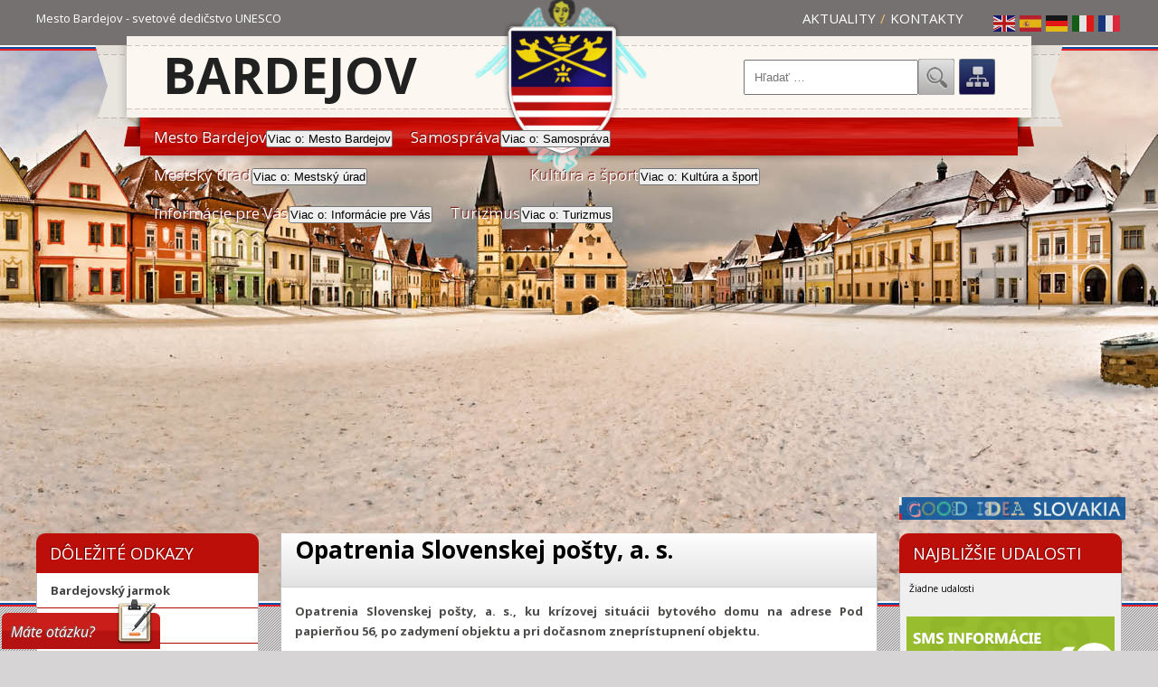

--- FILE ---
content_type: text/html; charset=utf-8
request_url: https://bardejov.sk/aktuality/1919-opatrenia-slovenskej-posty-a-s
body_size: 29687
content:
 

<!DOCTYPE html>

<html xmlns="http://www.w3.org/1999/xhtml" xml:lang="sk-sk" lang="sk-sk" >

<head>

	<meta charset="utf-8">
	<meta name="author" content="antony lubos">
	<meta name="description" content="Vitajte na web stránke mesta Bardejov | svetové kultúrne a prírodné dedičstvo UNESCO | Najbližšie udalosti mesta, samospráva, turizmus, kultúra">
	<meta name="generator" content="Joomla! - Open Source Content Management">
	<title>Mesto Bardejov - Opatrenia Slovenskej pošty, a. s.</title>
	<link href="https://bardejov.sk/vyhladavanie?format=opensearch" rel="search" title="OpenSearch Mesto Bardejov" type="application/opensearchdescription+xml">
	<link href="/favicon.ico" rel="icon" type="image/vnd.microsoft.icon">
<link href="/media/mod_menu/css/mod-menu.min.css?a45ede" rel="stylesheet">
	<link href="/media/vendor/awesomplete/css/awesomplete.css?1.1.7" rel="stylesheet">
	<link href="/components/com_jevents/views/default/assets/css/modstyle.css?v=3.6.94" rel="stylesheet">
<script type="application/json" class="joomla-script-options new">{"joomla.jtext":{"MOD_FINDER_SEARCH_VALUE":"Hľadať &hellip;","COM_FINDER_SEARCH_FORM_LIST_LABEL":"Výsledky vyhľadávania","JLIB_JS_AJAX_ERROR_OTHER":"Počas získavania JSON údajov sa vyskytla chyba: stavový kód HTTP %s.","JLIB_JS_AJAX_ERROR_PARSE":"Pri spracovaní nasledovných JSON údajov sa vyskytla syntaktická chyba:<br><code style=\"color:inherit;white-space:pre-wrap;padding:0;margin:0;border:0;background:inherit;\">%s<\/code>"},"finder-search":{"url":"\/component\/finder\/?task=suggestions.suggest&format=json&tmpl=component&Itemid=363"},"system.paths":{"root":"","rootFull":"https:\/\/bardejov.sk\/","base":"","baseFull":"https:\/\/bardejov.sk\/"},"csrf.token":"53fcfa6835836de169dc2cb9c0fccbf2"}</script>
	<script src="/media/system/js/core.min.js?a3d8f8"></script>
	<script src="/media/mod_menu/js/menu.min.js?5a565f" type="module"></script>
	<script src="/media/vendor/awesomplete/js/awesomplete.min.js?1.1.7" defer></script>
	<script src="/media/com_finder/js/finder.min.js?755761" type="module"></script>
	<script src="https://cdn.gtranslate.net/widgets/latest/flags.js" data-gt-orig-url="/aktuality/1919-opatrenia-slovenskej-posty-a-s" data-gt-orig-domain="bardejov.sk" data-gt-widget-id="87" defer></script>
	<script type="application/ld+json">{"@context":"https://schema.org","@graph":[{"@type":"Organization","@id":"https://bardejov.sk/#/schema/Organization/base","name":"Mesto Bardejov","url":"https://bardejov.sk/"},{"@type":"WebSite","@id":"https://bardejov.sk/#/schema/WebSite/base","url":"https://bardejov.sk/","name":"Mesto Bardejov","publisher":{"@id":"https://bardejov.sk/#/schema/Organization/base"},"potentialAction":{"@type":"SearchAction","target":"https://bardejov.sk/vyhladavanie?q={search_term_string}","query-input":"required name=search_term_string"}},{"@type":"WebPage","@id":"https://bardejov.sk/#/schema/WebPage/base","url":"https://bardejov.sk/aktuality/1919-opatrenia-slovenskej-posty-a-s","name":"Mesto Bardejov - Opatrenia Slovenskej pošty, a. s.","description":"Vitajte na web stránke mesta Bardejov | svetové kultúrne a prírodné dedičstvo UNESCO | Najbližšie udalosti mesta, samospráva, turizmus, kultúra","isPartOf":{"@id":"https://bardejov.sk/#/schema/WebSite/base"},"about":{"@id":"https://bardejov.sk/#/schema/Organization/base"},"inLanguage":"sk-SK"},{"@type":"Article","@id":"https://bardejov.sk/#/schema/com_content/article/1919","name":"Opatrenia Slovenskej pošty, a. s.","headline":"Opatrenia Slovenskej pošty, a. s.","inLanguage":"sk-SK","thumbnailUrl":"images/s_posta.png","interactionStatistic":{"@type":"InteractionCounter","userInteractionCount":9686},"isPartOf":{"@id":"https://bardejov.sk/#/schema/WebPage/base"}}]}</script>
	<script>window.gtranslateSettings = window.gtranslateSettings || {};window.gtranslateSettings['87'] = {"default_language":"sk","languages":["en","es","de","it","fr"],"url_structure":"none","wrapper_selector":"#gt-wrapper-87","globe_size":60,"flag_size":"24","flag_style":"2d","custom_domains":null,"float_switcher_open_direction":"top","switcher_open_direction":"bottom","native_language_names":1,"add_new_line":1,"select_language_label":"Select Language","detect_browser_language":0,"custom_css":"","alt_flags":[],"switcher_horizontal_position":"left","switcher_vertical_position":"bottom","horizontal_position":"inline","vertical_position":"inline"};</script>


	<link href='https://fonts.googleapis.com/css?family=Bree+Serif&subset=latin,latin-ext' rel='stylesheet' type='text/css'>

	<link href='https://fonts.googleapis.com/css?family=Open+Sans:400italic,700italic,700,400&subset=latin-ext' rel='stylesheet' type='text/css'>

	<link rel="stylesheet" type="text/css" href="/templates/bardejov/css/bardejov.css" />
	
	<script src="https://code.jquery.com/jquery-1.12.4.min.js"></script>

	<script type="text/javascript">



	  var _gaq = _gaq || [];

	  _gaq.push(['_setAccount', 'UA-13199462-1']);

	  _gaq.push(['_setDomainName', 'bardejov.sk']);

	  _gaq.push(['_trackPageview']);



	  (function() {

		var ga = document.createElement('script'); ga.type = 'text/javascript'; ga.async = true;

		ga.src = ('https:' == document.location.protocol ? 'https://ssl' : 'http://www') + '.google-analytics.com/ga.js';

		var s = document.getElementsByTagName('script')[0]; s.parentNode.insertBefore(ga, s);

	  })();



	</script>

</head>

<body>

	<div id="top">

		<div class="container">

			<p class="desc">Mesto Bardejov - svetové dedičstvo UNESCO</p>

			<div class="right">

				<ul>

					<li><a href="/">Aktuality</a></li>

					<li class="separator">/</li>

					<li><a href="/kontakty">Kontakty</a></li>

				</ul>

				<div class="lang">

					<div class="gtranslate_wrapper" id="gt-wrapper-87"></div>

				</div>

			</div>

		</div>

	</div>
	
	
	<div class="bgbj">
	<!-- ***** JAR ***** -->
	<!--
	<div class="mySlides fade">
			<img src="/templates/bardejov/images/bg_leto_01.png" data-parallax = '{ "smoothness" : 20, "distance" : 300, "y" : 50}' />
		</div>
		<div class="mySlides fade">
			<img src="/templates/bardejov/images/bg_leto2.jpg" data-parallax = '{ "smoothness" : 20, "distance" : 300, "y" : 50}' />
		</div>
		<div class="mySlides fade">
			<img src="/templates/bardejov/images/bg_leto_03.png" data-parallax = '{ "smoothness" : 20, "distance" : 300, "y" : 50}' />
		</div>
		<div class="mySlides fade">
			<img src="/templates/bardejov/images/bg_leto_06.png" data-parallax = '{ "smoothness" : 20, "distance" : 300, "y" : 50}' />
		</div>
	</div>
	-->
	
	<!-- ***** LETO ***** -->
	<!-- 
		<div class="mySlides fade">
			<img src="/templates/bardejov/images/bg_leto_01.png" data-parallax = '{ "smoothness" : 20, "distance" : 300, "y" : 50}' />
		</div>
		<div class="mySlides fade">
			<img src="/templates/bardejov/images/bg_leto_02.png" data-parallax = '{ "smoothness" : 20, "distance" : 300, "y" : 50}' />
		</div>
		<div class="mySlides fade">
			<img src="/templates/bardejov/images/bg_leto_03.png" data-parallax = '{ "smoothness" : 20, "distance" : 300, "y" : 50}' />
		</div>
		<div class="mySlides fade">
			<img src="/templates/bardejov/images/bg_leto_04.png" data-parallax = '{ "smoothness" : 20, "distance" : 300, "y" : 50}' />
		</div>
		<div class="mySlides fade">
			<img src="/templates/bardejov/images/bg_leto_05.png" data-parallax = '{ "smoothness" : 20, "distance" : 300, "y" : 50}' />
		</div>
		<div class="mySlides fade">
			<img src="/templates/bardejov/images/bg_leto_06.png" data-parallax = '{ "smoothness" : 20, "distance" : 300, "y" : 50}' />
		</div>
		<div class="mySlides fade">
			<img src="/templates/bardejov/images/bg_leto_07.png" data-parallax = '{ "smoothness" : 20, "distance" : 300, "y" : 50}' />
		</div>
		<div class="mySlides fade">
			<img src="/templates/bardejov/images/bg_leto_08.png" data-parallax = '{ "smoothness" : 20, "distance" : 300, "y" : 50}' />
		</div>
	-->
	
	<!-- ***** JESEN ***** -->
	<!-- <div class="mySlides fade">
			<img src="/templates/bardejov/images/bg_jesen_01.png" data-parallax = '{ "smoothness" : 20, "distance" : 300, "y" : 50}' />
		</div>
		<div class="mySlides fade">
			<img src="/templates/bardejov/images/bg_jesen_02.png" data-parallax = '{ "smoothness" : 20, "distance" : 300, "y" : 50}' />
		</div>
		<div class="mySlides fade">
			<img src="/templates/bardejov/images/bg_jesen_03.png" data-parallax = '{ "smoothness" : 20, "distance" : 300, "y" : 50}' />
		</div>
	</div> -->
		
	<!-- ***** ZIMA ***** -->
	<div class="mySlides fade">
			<img src="/templates/bardejov/images/bg_zima_01.jpg" data-parallax = '{ "smoothness" : 20, "distance" : 300, "y" : 50}' />
		</div>
		<div class="mySlides fade">
			<img src="/templates/bardejov/images/bg_zima_02.jpg" data-parallax = '{ "smoothness" : 20, "distance" : 300, "y" : 50}' />
		</div>
		<div class="mySlides fade">
			<img src="/templates/bardejov/images/bg_zima_03.png" data-parallax = '{ "smoothness" : 20, "distance" : 300, "y" : 50}' />
		</div>
		<div class="mySlides fade">
			<img src="/templates/bardejov/images/bg_zima_04.png" data-parallax = '{ "smoothness" : 20, "distance" : 300, "y" : 50}' />
		</div>
	</div>
	
	<div class="trikolora"></div>
	<div class="trikolora2"></div>





	<div id="header">

		<div class="container">

			<h1><a href="/">Bardejov</a></h1>

			<div class="right">

				<div class="hladat">
<search>
    <form class="mod-finder js-finder-searchform form-search" action="/vyhladavanie-vysledky" method="get" aria-label="search">
        <label for="mod-finder-searchword146" class="visually-hidden finder">Hľadať...</label><div class="mod-finder__search input-group"><input type="text" name="q" id="mod-finder-searchword146" class="js-finder-search-query form-control" value="" placeholder="Hľadať &hellip;"><button class="btn btn-primary" type="submit"><span class="icon-search icon-white" aria-hidden="true"></span> Hľadať...</button></div>
                            </form>
</search>
</div>

				<a href="/sitemap" class="sitemap" title="Mapa stránky"></a>

				

			</div>



			<div class="navigacia">

				<div class="mainmenu">

					<ul id="mod-menu105" class="mod-menu mod-list nav ">
<li class="nav-item item-363 default deeper parent"><a href="/" >Mesto Bardejov</a><button class="mod-menu__toggle-sub" aria-expanded="false"><span class="icon-chevron-down" aria-hidden="true"></span><span class="visually-hidden">Viac o: Mesto Bardejov</span></button><ul class="mod-menu__sub list-unstyled small"><li class="nav-item item-58"><a href="/bardejov/o-meste" >O meste</a></li><li class="nav-item item-59"><a href="/bardejov/historia-mesta" >História mesta</a></li><li class="nav-item item-637"><a href="/bardejov/bardejov-kedysi-a-dnes" >BARDEJOV kedysi a dnes</a></li><li class="nav-item item-63"><a href="/bardejov/symboly-mesta" >Symboly mesta</a></li><li class="nav-item item-432"><a href="/bardejov/clenenie-mesta-a-zoznam-ulic" >Členenie mesta a zoznam ulíc</a></li><li class="nav-item item-64"><a href="/bardejov/mesto-v-cislach" >Mesto v číslach</a></li><li class="nav-item item-61"><a href="/bardejov/unesco-61" >UNESCO</a></li><li class="nav-item item-60"><a href="/bardejov/pamiatky-mesta" >Pamiatky mesta</a></li><li class="nav-item item-62"><a href="/bardejov/bardejovske-kupele" >Bardejovské Kúpele</a></li><li class="nav-item item-309"><a href="/bardejov/konferencia-bardkontakt" >Konferencia BARDKONTAKT</a></li><li class="nav-item item-66"><a href="/bardejov/partnerske-mesta" >Partnerské mestá</a></li><li class="nav-item item-67"><a href="/bardejov/vyznamne-osobnosti-mesta" >Významné osobnosti mesta</a></li></ul></li><li class="nav-item item-2 deeper parent"><a href="/samosprava" >Samospráva</a><button class="mod-menu__toggle-sub" aria-expanded="false"><span class="icon-chevron-down" aria-hidden="true"></span><span class="visually-hidden">Viac o: Samospráva</span></button><ul class="mod-menu__sub list-unstyled small"><li class="nav-item item-70"><a href="/samosprava/primator-mesta" >Primátor mesta</a></li><li class="nav-item item-71"><a href="/samosprava/zastupca-primatora" >Zástupcovia primátora</a></li><li class="nav-item item-327"><a href="/samosprava/primatori-mesta-v-historii" >Primátori mesta v histórii</a></li><li class="nav-item item-694"><a href="/samosprava/msz" >Mestské zastupiteľstvo</a></li><li class="nav-item item-692"><a href="/samosprava/organyzastupitelstva" >Orgány zastupiteľstva</a></li><li class="nav-item item-691"><a href="/samosprava/hkm" >Hlavný kontrolór mesta</a></li><li class="nav-item item-83"><a href="/samosprava/vzn-mesta-bardejov" >VZN mesta Bardejov</a></li><li class="nav-item item-690"><a href="/samosprava/zakl-dokumenty-mesta" >Základné dokumenty mesta</a></li><li class="nav-item item-689"><a href="/samosprava/m-organizacie" >Mestské organizácie</a></li><li class="nav-item item-298"><a href="/samosprava/volby" >Voľby a referendum</a></li></ul></li><li class="nav-item item-37 deeper parent"><a href="/msu" >Mestský úrad</a><button class="mod-menu__toggle-sub" aria-expanded="false"><span class="icon-chevron-down" aria-hidden="true"></span><span class="visually-hidden">Viac o: Mestský úrad</span></button><ul class="mod-menu__sub list-unstyled small"><li class="nav-item item-490"><a href="/mestsky-urad/prednosta" >Prednosta</a></li><li class="nav-item item-649"><a href="/mestsky-urad/veduci-odboru" >Odbory MsÚ</a></li><li class="nav-item item-688"><a href="/mestsky-urad/oddelenia-msu" >Oddelenia MsÚ</a></li><li class="nav-item item-502"><a href="/mestsky-urad/uradne-hodiny" >Úradné hodiny</a></li><li class="nav-item item-559"><a href="/mestsky-urad/kontakty" >Kontakty</a></li><li class="nav-item item-687"><a href="/mestsky-urad/hospodarenie-mesta" >Hospodárenie mesta</a></li><li class="nav-item item-686"><a href="/mestsky-urad/uzemny-plan" >Územný plán</a></li><li class="nav-item item-514"><a href="/mestsky-urad/moznosti-investovania" >Možnosti investovania</a></li><li class="nav-item item-517"><a href="/mestsky-urad/matricny-urad" >Matričný úrad</a></li><li class="nav-item item-685"><a href="/mestsky-urad/skolstvo" >Školský úrad</a></li><li class="nav-item item-684"><a href="/mestsky-urad/dokumenty-msu" >Dokumenty MsÚ</a></li><li class="nav-item item-682"><a href="/mestsky-urad/sardm" >Strategické a rozvojové dokumenty mesta</a></li><li class="nav-item item-538"><a href="/mestsky-urad/projekty-podane" >Projekty podané</a></li><li class="nav-item item-656"><a href="/mestsky-urad/proj-schvalene" >Projekty schválené</a></li><li class="nav-item item-562"><a href="/mestsky-urad/elektronicka-podatelna" >Elektronická podateľňa</a></li><li class="nav-item item-641"><a href="/mestsky-urad/ochrana-osobnych-udajov-gdpr" >Ochrana osobných údajov  - GDPR</a></li><li class="nav-item item-658"><a href="/mestsky-urad/zverejnovanie-informacii" >Zverejňovanie informácií</a></li><li class="nav-item item-683"><a href="/mestsky-urad/ako-vybavit" >Ako vybaviť</a></li><li class="nav-item item-697"><a href="http://www.bardejov.sk/images/stories/samosprava/hk/ine/Smernica_37_2019_protispolocenska_cinnost.pdf" >Smernica o oznamovaní protispoločenskej činnosti</a></li><li class="nav-item item-899"><a href="/mestsky-urad/civilna-ochrana" >Civilná ochrana</a></li></ul></li><li class="nav-item item-50 deeper parent"><a href="/kultura-a-sport" >Kultúra a šport</a><button class="mod-menu__toggle-sub" aria-expanded="false"><span class="icon-chevron-down" aria-hidden="true"></span><span class="visually-hidden">Viac o: Kultúra a šport</span></button><ul class="mod-menu__sub list-unstyled small"><li class="nav-item item-121"><a href="/kultura-a-sport/kultura" >Kultúra v meste</a></li><li class="nav-item item-680"><a href="/kultura-a-sport/tradicne-kulturne-podujatia" >Tradičné kultúrne podujatia</a></li><li class="nav-item item-122"><a href="/kultura-a-sport/kina" >Kiná</a></li><li class="nav-item item-125"><a href="/kultura-a-sport/muzea" >Múzeá</a></li><li class="nav-item item-126"><a href="/kultura-a-sport/kninice" >Knižnice</a></li><li class="nav-item item-114"><a href="/kultura-a-sport/kronika" >Mestská kronika</a></li><li class="nav-item item-681"><a href="/kultura-a-sport/sportmenu" >Šport</a></li><li class="nav-item item-128"><a href="/kultura-a-sport/btv" >Bardejovská TV</a></li><li class="nav-item item-270"><a href="/kultura-a-sport/posko-slovensky-dom" >Kultúrne a turistické centrum Bardejov</a></li><li class="nav-item item-273"><a href="/kultura-a-sport/hos" >Hornošarišské-osvetové stredisko</a></li></ul></li><li class="nav-item item-41 deeper parent"><a href="/informacie-pre-vas" >Informácie pre Vás</a><button class="mod-menu__toggle-sub" aria-expanded="false"><span class="icon-chevron-down" aria-hidden="true"></span><span class="visually-hidden">Viac o: Informácie pre Vás</span></button><ul class="mod-menu__sub list-unstyled small"><li class="nav-item item-105"><a href="/informacie-pre-vas/institucie-v-meste" >Inštitúcie v meste</a></li><li class="nav-item item-674"><a href="/informacie-pre-vas/mestska-policia" >Mestská polícia</a></li><li class="nav-item item-107"><a href="/informacie-pre-vas/mestske-dane-a-poplatky" >Miestne dane a poplatky</a></li><li class="nav-item item-676"><a href="/informacie-pre-vas/odpady" >Ako nakladať s odpadmi</a></li><li class="nav-item item-113"><a href="/informacie-pre-vas/socialna-pomoc" >Sociálna pomoc</a></li><li class="nav-item item-117"><a href="/informacie-pre-vas/nabozenske-sluzby" >Náboženské služby</a></li><li class="nav-item item-144"><a href="/informacie-pre-vas/taxisluba" >Taxislužba</a></li><li class="nav-item item-115"><a href="/informacie-pre-vas/mhd-bardejov" >Mestská doprava MHD</a></li><li class="nav-item item-677"><a href="/informacie-pre-vas/pohotovostne-sluzby" >Pohotovostné služby</a></li><li class="nav-item item-679"><a href="/informacie-pre-vas/parkovanie" >Parkovanie</a></li><li class="nav-item item-650"><a href="/informacie-pre-vas/karantenna-stanica" >Karanténna stanica</a></li></ul></li><li class="nav-item item-48 deeper parent"><a href="/turizmus" >Turizmus</a><button class="mod-menu__toggle-sub" aria-expanded="false"><span class="icon-chevron-down" aria-hidden="true"></span><span class="visually-hidden">Viac o: Turizmus</span></button><ul class="mod-menu__sub list-unstyled small"><li class="nav-item item-129"><a href="/turizmus/vitajte-u-nas" >Vitajte u nás</a></li><li class="nav-item item-130"><a href="/turizmus/pamiatky" >Pamiatky</a></li><li class="nav-item item-133"><a href="/turizmus/kam-na-vylet" >Kam na výlet?</a></li><li class="nav-item item-267"><a href="/turizmus/bardejovsky-jarmok" >Bardejovský jarmok a Bardkontakt</a></li><li class="nav-item item-268"><a href="/turizmus/slovenske-kralovske-mesta" >Slovenské kráľovské mestá</a></li><li class="nav-item item-433"><a href="/turizmus/oocr-saris-bardejov" >OOCR - Šariš Bardejov</a></li><li class="nav-item item-131"><a href="/turizmus/tik" >Turisticko informačné centrum</a></li><li class="nav-item item-135"><a href="/turizmus/restauracie" >Reštaurácie</a></li><li class="nav-item item-136"><a href="/turizmus/ubytovanie" >Ubytovanie</a></li><li class="nav-item item-139"><a href="/turizmus/zdravotnicke-zariadenia-a-lekarne" >Zdravotnícke zariadenia a lekárne</a></li><li class="nav-item item-140"><a href="/turizmus/zubne-ambulancie" >Zubné ambulancie</a></li><li class="nav-item item-142"><a href="/turizmus/veterinarne-ambulancie" >Veterinárne ambulancie</a></li><li class="nav-item item-138"><a href="/turizmus/posty" >Pošty</a></li><li class="nav-item item-255"><a href="/turizmus/banky-a-zmenarne" >Banky a zmenárne</a></li><li class="nav-item item-266"><a href="/turizmus/notarske-urady" >Notárske úrady</a></li><li class="nav-item item-143"><a href="/turizmus/sluzby-motoristom" >Služby motoristom</a></li><li class="nav-item item-145"><a href="/turizmus/cerpacie-stanice" >Čerpacie stanice</a></li><li class="nav-item item-148"><a href="/turizmus/nakupne-centra" >Nákupné centrá</a></li><li class="nav-item item-146"><a href="/turizmus/kadernictva-a-salony-krasy" >Kaderníctva a salóny krásy</a></li><li class="nav-item item-265"><a href="/turizmus/cestovne-kancelarie" >Cestovné kancelárie</a></li><li class="nav-item item-280"><a href="/turizmus/taxisluby" >Taxislužby</a></li><li class="nav-item item-147"><a href="/turizmus/ine-sluzby" >Iné služby</a></li></ul></li></ul>


				</div>

			</div> <!-- /.navigacia -->



			<a href="/"><img src="/templates/bardejov/images/erb-mesta-bardejov.png" alt="Mesto Bardejov" class="erb" /></a>

		</div>

	</div> <!-- /#header -->



 <div id="content">
	<div class="container">
		<div class="row">
			<div class="col-3 align-self-start">
				<div class="module menu doleziteOdkazy">
					<h3>Dôležité odkazy</h3>
					<ul id="mod-menu98" class="mod-menu mod-list nav ">
<li class="nav-item item-582"><a href="/bardejovsky-jarmok" >Bardejovský jarmok</a></li><li class="nav-item item-795"><a href="/bardkontakt" >Bardkontakt</a></li><li class="nav-item item-678"><a href="/pohotovostne-sluzby" >Pohotovostné služby</a></li><li class="nav-item item-552"><a href="/volby-a-referendum" >Voľby a referendum</a></li><li class="nav-item item-553"><a href="/zmeny-mhd-bardejov" >MHD v Bardejove</a></li><li class="nav-item item-567"><a href="/parkovanie-v-bardejove" >Parkovanie v Bardejove</a></li><li class="nav-item item-568"><a href="http://www.bapos.sk/cementery/search/" target="_blank" rel="noopener noreferrer">Informácie o hrobových miestach</a></li><li class="nav-item item-569"><a href="/elektronicka-podatelna" >Elektronická podateľňa</a></li><li class="nav-item item-572"><a href="/harmonogram-zberu-komunalnych-odpadov-vratane-separovaneho-zberu" >Harmonogram zberu komunálnych odpadov, vrátane separovaného zberu </a></li><li class="nav-item item-638"><a href="/bardejov-kedysi-a-dnes" >BARDEJOV kedysi a dnes</a></li></ul>

				</div>
				<div class="module menu doleziteOdkazy thin">
					<h3>Úradná tabuľa</h3>
					<ul id="mod-menu109" class="mod-menu mod-list nav ">
<li class="nav-item item-695"><a href="/aktualna-ponuka-predaja-a-prenajmu-majetku-mesta" >Aktuálna ponuka predaja a prenájmu majetku mesta, obchodné verejné súťaže</a></li><li class="nav-item item-586"><a href="/ozn-o-stav-kon" >Oznámenia životného prostredia, stavebného úradu a územného plánu</a></li><li class="nav-item item-313"><a href="/oznamenia-o-uloeni-pisomnosti" >Oznámenia o uložení písomnosti</a></li><li class="nav-item item-581"><a href="/oznamy-doprava" >Oznamy doprava</a></li><li class="nav-item item-346"><a href="/informacie-o-zaatych-spravnych-konaniach" >Začaté správne konania</a></li><li class="nav-item item-796"><a href="/vyberove-konania-a-volne-pracovne-miesta" >Výberové konania a voľné pracovné miesta</a></li><li class="nav-item item-584"><a href="/zverejnovanie-informacii" >Zverejňovanie informácií</a></li><li class="nav-item item-696"><a href="http://www.bardejov.sk/images/stories/samosprava/hk/ine/Smernica_37_2019_protispolocenska_cinnost.pdf" >Podnety o protispoločenskej činnosti</a></li><li class="nav-item item-585"><a href="/ine-oznamenia" >Iné oznámenia</a></li><li class="nav-item item-349"><a href="/zasadnutia-mestskeho-zastupitestva" >Zasadnutia Mestského zastupiteľstva v Bardejove</a></li></ul>

				</div>
			</div>
			<div class="col align-self-start">
												<div id="component" class="borderRadius">
						<div class="com-content-article item-page">
    <meta itemprop="inLanguage" content="sk-SK">
    
    
        <div class="page-header">
        <h1>
            Opatrenia Slovenskej pošty, a. s.        </h1>
                            </div>
        
        
            <dl class="article-info text-muted">

            <dt class="article-info-term">
                        Detaily                    </dt>

        
        
        
        
        
    
            
        
                    <dd class="hits">
    <span class="icon-eye icon-fw" aria-hidden="true"></span>
    <meta content="UserPageVisits:9686">
    Návštevy: 9686</dd>
            </dl>
    
    
        
                                                <div class="com-content-article__body">
        <p><strong>Opatrenia Slovenskej po&scaron;ty, a. s., ku kr&iacute;zovej situ&aacute;cii bytov&eacute;ho domu na adrese Pod papierňou 56, po zadymen&iacute; objektu a pri dočasnom znepr&iacute;stupnen&iacute; objektu.</strong></p>
 
<p>V&nbsp;pr&iacute;lohe V&aacute;m v&nbsp;zmysle dohody s&nbsp;Ing. Alenou Jurči&scaron;inovou, manaž&eacute;rkou p&ocirc;&scaron;t obvodu Bardejov priklad&aacute;me <a href="/images/ZP/BJ_Pod_Papiernou.pdf"><strong>Opatrenia...&nbsp;</strong></a></p>
<p>Zverejnil: Ing. Ľubo&scaron; Antony, 2020-02-06, 08:15, <a href="mailto:lubos.antony@bardejov.sk">lubos.antony@bardejov.sk&nbsp;</a></p>    </div>

        
                                        </div>
		
				</div>
							</div>
			<div class="col-3 align-self-start">
				<div id="idea"></div>
				<div class="module udalosti">
					<h3>Najbližšie udalosti</h3>
					<div class="wrap">
						<table class="mod_events_latest_table jevbootstrap" width="100%" border="0" cellspacing="0" cellpadding="0" align="center"><tr><td class="mod_events_latest_noevents">Žiadne udalosti</td></tr>
</table>

<div id="mod-custom118" class="mod-custom custom">
    <p>&nbsp;</p>
<p style="text-align: center;"><a href="/aktuality/2179-sms-info"><img src="/images/stories/najblizsie_udalosti/baners/sms_informacie.png" alt="sms informacie" width="230" height="90" style="display: block; margin-left: auto; margin-right: auto;" /></a></p>
<p style="line-height: 0.1em;">&nbsp;</p>
<p style="color: #000000; text-align: center;"><a href="/aktuality/2862-grantove-projekty-publicita"><img src="/images/stories/najblizsie_udalosti/baners/grantove_projekty.png" alt="grantove projekty" width="230" height="90" style="display: block; margin-left: auto; margin-right: auto;" /></a></p>
<p style="line-height: 0.1em;">&nbsp;</p>
<p style="text-align: center;"><a href="/?view=article&amp;id=2802:automaticky-externy-defibrilator&amp;catid=78:clanok" target="_self"><img src="/images/stories/najblizsie_udalosti/baners/aed.png" alt="aed" width="230" height="90" style="display: block; margin-left: auto; margin-right: auto;" /></a></p>
<p style="line-height: 0.1em;">&nbsp;</p>
<p style="color: #000000; text-align: center;"><a href="http://www.bardejovskatv.sk/" target="_blank" rel="noopener noreferrer"><img src="/images/stories/najblizsie_udalosti/baners/btv.png" alt="btv" width="230" height="90" style="display: block; margin-left: auto; margin-right: auto;" /></a></p>
<p style="line-height: 0.1em;">&nbsp;</p>
<p style="color: #000000; text-align: center;"><a href="http://www.kinobardejov.sk" target="_blank" rel="noopener noreferrer"><img src="/images/stories/najblizsie_udalosti/baners/kino_zriedlo.png" alt="kino zriedlo" width="230" height="90" style="display: block; margin-left: auto; margin-right: auto;" /></a></p>
<p style="line-height: 0.1em;">&nbsp;</p>
<p style="text-align: center;"><a href="/?view=article&amp;id=2344:kryte-plavarne&amp;catid=78:clanok"><img src="/images/stories/najblizsie_udalosti/baners/plavaren.png" alt="plavaren" width="230" height="90" style="display: block; margin-left: auto; margin-right: auto;" /></a></p>
<p style="line-height: 0.1em;">&nbsp;</p>
<p style="text-align: center;"><a href="/?view=article&amp;id=2414:mladeznicky-parlament&amp;catid=78:clanok"><img src="/images/stories/najblizsie_udalosti/baners/mladez.jpg" alt="mladez" width="230" height="90" style="display: block; margin-left: auto; margin-right: auto;" /></a></p>
<p style="line-height: 0.1em;">&nbsp;</p></div>

					</div>
				</div>
			</div>
		</div>
	</div>
 </div>

<div id="footer">
	<div class="cointainer">
		<!-- <center><ul class="kontakt">
			<li>Mesto Bardejov</li>
			<li>Radničné námestie 16</li>
			<li>085 01 Bardejov</li>
			<li>+421 54 / 48 62 122</li>
			<li><a href="mailto:info@bardejov.sk">info@bardejov.sk</a></li>
			<li>IČO: 00321842</li>
			<li>DIČ: 2020622923</li>
		</ul></center> -->
		<span class="kontakt">
			<center>
				Mesto Bardejov, Radničné námestie 16, 085 01 Bardejov, Tel.: +421 54 486 2122, E-mail: <a href="mailto:info@bardejov.sk">info@bardejov.sk</a><br />
				<a href="http://www.bardejov.sk/kontakty">Kontakty</a> | <a href="http://www.bardejov.sk/component/content/article?id=697">Autorské práva</a> | <a href="http://www.bardejov.sk/component/content/article?id=695">Podmienky používania</a> | <a href="http://www.bardejov.sk/component/content/article?id=696">Ochrana súkromia</a> | <a href="http://www.bardejov.sk/component/content/article?id=2882">Vyhlásenie o prístupnosti</a>
			</center>
		</span>
	</div>
</div>	

<div id="otazka" style="z-index:2">
	<div id="otazkaq">Máte otázku?</div>
	<div id="formularis">Kontaktný formulár »</div>
	<img src="/templates/bardejov/images/ico_form.png" alt="Napíšte nám">
	<a href="/elektronicka-podatelna"></a>
</div>

<script type="text/javascript" src="/templates/bardejov/js/bardejov.js"></script>

<script type="text/javascript" src="/templates/bardejov/js/jquery.columnizer.js"></script>

<script type="text/javascript" src="/templates/bardejov/js/jquery.parallax-scroll.js"></script>

<script type="text/javascript" src="/templates/bardejov/js/jquery.easing.1.3.js"></script>

<script type="text/javascript" src="/templates/bardejov/js/slideshow.js"></script>

</body>

</html>

--- FILE ---
content_type: text/css
request_url: https://bardejov.sk/templates/bardejov/css/bardejov.css
body_size: 51811
content:
* {
  margin: 0;
  padding: 0;
}

html {
  box-sizing: border-box;
}

*,
*:before,
*:after {
  box-sizing: inherit;
}

a {
  text-decoration: none;
}

a img {
  border: none;
}

.clear {
  clear: both;
}

.container {
  margin: 0 auto;
  width: 1200px;
}

.borderRadius {
  -webkit-border-radius: 5px;

  -moz-border-radius: 5px;

  border-radius: 5px;
}

body {
  font-family: "Open Sans", sans-serif;

  -webkit-font-smoothing: antialiased;

  background: #d6d4d4 url(../images/pozadie.png);

  font-size: 62.5%;
}

h4 {
  color: #4c4b4a;
}

.bgbj {
  width: 100%;

  text-align: center;

  overflow: hidden;

  position: absolute;

  top: 15px;
}

#top {
  height: 50px;

  line-height: 40px;

  background: #757171;

  position: relative;

  z-index: 5;
}

#top p.desc {
  float: left;

  color: #fff;

  font-size: 1.3em;
}

#top .right {
  float: right;
}

#top .right ul {
  list-style: none;

  float: left;

  margin-right: 30px;
}

#top .right ul li {
  float: left;

  text-transform: uppercase;

  font-family: "Open Sans", sans-serif;

  font-size: 1.5em;

  color: #f6c469;
}

#top .right ul li.separator {
  margin: 0 5px;
}

#top .right ul li a {
  color: #fff;
}

#top .right ul li a:hover {
  color: #f6c469;
}

#top .right .lang {
  height: 30px;

  margin-top: 5px;

  float: right;

  text-align: right;
}

#top .right .lang a {
  margin-left: 3px;
}

#idea {
  background: url(../images/idea3.png) no-repeat center top;

  width: 250px;

  height: 25px;

  position: absolute;

  top: -40px;

  /* NEW */
  float: right;
}

#header {
  background: url(../images/bg_nav.png) no-repeat center top;

  height: 140px;

  position: relative;

  z-index: 6;

  top: -10px;
}

#header .container {
  position: relative;
}

#header .erb {
  position: absolute;

  top: -70px;

  left: 460px;
}

#header h1 {
  text-transform: uppercase;

  color: #212121;

  font-size: 5.5em;

  margin-top: 5px;

  margin-left: 140px;

  font-family: "Open Sans", serif;

  float: left;

  font-weight: bold;
}

#header h1 a {
  color: #212121;
}

#header .right {
  float: right;

  margin-right: 140px;

  margin-top: 25px;
}

#header .right .hladat {
  float: left;
}

#header .right .hladat input.search-query {
  background: #fbecd7;

  border: 2px solid #e6ceba;

  height: 40px;

  width: 190px;

  margin-right: 5px;

  padding: 0 15px;

  color: #797366;

  font-size: 1.3em;

  float: left;

  font-style: italic;

  -webkit-border-radius: 5px;

  -moz-border-radius: 5px;

  border-radius: 5px;
}

#header .right .hladat input.search-query:focus {
  outline: none;

  border-color: #cf7c79;
}

#header .right .hladat button {
  width: 40px;

  height: 40px;

  background: url(../images/ico_search.png) no-repeat 0 0;

  border: 0;

  cursor: pointer;
}

#header .right .hladat button:hover {
  background-position: 0 -40px;
}

button#jTemplateReset,
button#jTemplateChange,
select#jTmplDirectories,
button#originalverzia {
  display: none;
}

#header .right #tpllist,
#header .right #tplbtns {
  float: left;
}

#header .right a.sitemap,
#header .right button#jTemplateRolling {
  display: inline-block;

  margin-left: 5px;

  width: 40px;

  height: 40px;

  float: left;

  border: 0;

  text-indent: -9999px;

  overflow: hidden;

  cursor: pointer;
}

#header .right a.sitemap {
  background: url(../images/ico_sitemap.png) no-repeat 0 0;
}

#header .right button#jTemplateRolling {
  background: url(../images/ico_blind.png) no-repeat 0 0;
}

#header .right a.sitemap:hover,
#header .right button#jTemplateRolling:hover {
  background-position: 0 -40px;
}

#header .navigacia {
  clear: both;
}

#header .navigacia .mainmenu {
  float: left;

  margin-top: 11px;

  margin-left: 130px;

  width: 940px;
}

#header .navigacia ul {
  list-style: none;

  font-family: "Open Sans", sans-serif;

  position: relative;

  z-index: 9999;
}

#header .navigacia ul li {
  float: left;

  font-size: 1.7em;

  line-height: 42px;

  margin-right: 20px;

  text-shadow: -1px -1px 1px #6b0400;
}

#header .navigacia ul li:last-child {
  margin-right: 0;
}

#header .navigacia ul li a {
  color: #fff;
}

#header .navigacia ul li a:hover,
#header .navigacia ul li.active a {
  color: #f6c469;
}

#header .navigacia ul li.item-37 {
  margin-right: 180px;
}

#header .navigacia ul ul {
  z-index: 9999;

  height: auto;

  width: 970px;

  margin: 0 auto;

  background: #fff;

  /* background: rgba(255, 255, 255, 0.9); */
  background: rgba(255, 255, 255);

  border-bottom: 5px solid #bc0f0a;

  padding: 10px;

  visibility: hidden; /* nemoze byt display: none kvoli jquery columns pluginu */

  list-style: none;

  font-family: "Open Sans", sans-serif;

  position: absolute;

  left: -15px;

  overflow: hidden;

  opacity: 0;

  transition: opacity 0.5s;
  
  column-count: 3;
}

#header .navigacia ul ul li {
  font-size: 0.8em;

  margin-bottom: 5px;

  line-height: normal;

  float: none;

  margin-right: 0;

  text-shadow: none;
  
  break-inside: avoid;
}

#header .navigacia ul ul li a {
  color: #bc0f0a !important;

  border-left: 1px solid #bc0f0a;

  display: block;

  padding-left: 5px;

  transition: all 0.2s;
}

#header .navigacia ul ul li a:hover,
#header .navigacia ul ul li.active a {
  /* color: #f6c469 !important; */

  text-decoration: underline;
}

#header .navigacia ul li:hover ul {
  visibility: visible;

  opacity: 1;
}

#header .navigacia ul li:hover ul div{
  width: 100% !important;
}

#header .navigacia ul ul ul {
  position: static;

  height: auto;

  width: auto;

  border: 0;

  background: none;

  padding: 0;

  margin: 0;

  font-family: "Open Sans", sans-serif;
}

#header .navigacia ul ul ul li {
  font-size: 0.9em;

  font-weight: normal;

  margin-bottom: 0px;
}

#header .navigacia ul ul ul li a {
  color: #434343 !important;

  border-left: 0px solid #302c5f;

  padding-top: 3px;

  padding-bottom: 3px;

  transition: all 0.2s;
  margin-left: 10px;
}

#header .navigacia ul ul ul li a:hover {
  color: #434343 !important;
}

#header .navigacia ul ul ul li:first-child a {
  padding-top: 5px;
}

#content {
  position: relative;

  margin-top: 400px;

  padding-bottom: 50px;
}

#left {
  float: left;

  width: 940px;
}

#omeste {
  height: 265px;

  background: url(../images/bg_uvod.jpg) no-repeat 0 0;

  position: relative;

  border: solid #bfbdbd;

  border-width: 1px;
}

#omeste h2 {
  line-height: 60px;

  font-size: 2.5em;

  font-family: "Open Sans", sans-serif;

  color: #bc0f0a;

  font-weight: bold;

  padding: 0 15px;

  margin-bottom: 10px;
}

#omeste p {
  color: #434343;

  font-size: 1.3em;

  line-height: 1.8em;

  margin-bottom: 5px;

  padding: 0 15px;
}

#omeste p span {
  color: #bc0f0a;
}

#omeste a.viac {
  position: absolute;

  bottom: 0;

  left: 15px;

  display: block;

  line-height: 35px;

  color: #bc0f0a;

  font-style: italic;

  font-size: 1.3em;
}

#omeste a.viac:hover {
  text-decoration: underline;
}

#aktuality {
  overflow: hidden;

  margin-top: 10px;
}

#aktuality div.title {
  height: 50px;

  line-height: 50px;

  padding: 0 15px;

  background: #bc0f0a;

  border-radius: 10px 10px 0px 0px;
}

#aktuality div.title p {
  float: left;

  font-size: 2.4em;

  color: #fff;

  text-transform: uppercase;

  font-family: "Open Sans", sans-serif;

  font-weight: bold;
}

#aktuality div.title a {
  float: right;

  font-size: 1.6em;

  font-style: italic;

  color: #d80000;
}

#aktuality div.title a:hover {
  text-decoration: underline;
}

#aktuality .blog-featured {
  margin-top: 10px;
}

#aktuality .blog-featured .leading {
  /* background: url(../images/featured_bot.png) no-repeat left bottom; */
  background: #f4f4f4;

  margin-bottom: 10px;

  border-radius: 6px;
}

/* DOPLNENE */

#aktuality .blog-featured .item {
  background: #f4f4f4;

  margin-bottom: 10px;

  border-radius: 6px;

  width: 310px;

  /* vyška aktuality */

  height: 410px;
}

#aktuality .blog-featured .leading .tophead {
  /* background: url(../images/featured_top.png) no-repeat 0 0; */

  height: 42px;
  /* height: 70px; */

  position: relative;

  margin-bottom: 10px;

  /* NEW */
  border-bottom: 1px solid #bc0f0a;
}

#aktuality .blog-featured .leading .tophead .datum {
  /* background: url(../images/date.png) no-repeat 0 0; */

  width: 80px;

  height: 65px;

  position: absolute;

  left: 7px;

  top: 9px;

  overflow: hidden;

  font-family: "Open Sans", sans-serif;

  /* text-shadow: 1px 1px 0 #000;

	color: #fff; */
  color: #434343;
}

#aktuality .blog-featured .leading .tophead .datum .den {
  display: block;

  font-size: 1.4em;
  /* font-size: 2.4em; */

  position: absolute;

  text-align: center;

  left: 5px;
  /* left: 0; */

  /* right: 15px; */

  top: 3px;
  /* top: 0; */

  font-weight: bold;
}

#aktuality .blog-featured .leading .tophead .datum .mesiac {
  display: block;

  font-size: 1.4em;

  position: absolute;

  text-align: center;

  left: 25px;
  /* left: 0; */

  /* right: 15px; */

  top: 3px;

  /* top: 30px; */

  font-weight: bold;
}

#aktuality .blog-featured .leading .tophead .icons {
  position: absolute;

  top: 8px;
  /* top: 27px; */

  right: 15px;
}

#aktuality .blog-featured .leading .tophead .icons ul {
  list-style: none;
}

#aktuality .blog-featured .leading .tophead .icons ul li.print-icon a {
  display: inline-block;

  width: 24px;

  height: 24px;

  background: url(../images/print.png) no-repeat 0 0;

  overflow: hidden;

  text-indent: -9999px;
}

#aktuality .blog-featured .leading .tophead .icons ul li.print-icon a:hover {
  background-position: 0 -24px;
}

#aktuality .blog-featured .leading .tophead h2 {
  font-family: "Open Sans", sans-serif;

  font-size: 1.4em;
  /* font-size: 2em; */

  font-weight: bold;

  position: absolute;

  left: 70px;
  /* left: 90px; */

  top: 3px;
  /* top: 13px; */

  text-shadow: 1px 1px 0 #fff;

  overflow: hidden;

  width: 500px;

  height: 35px;

  line-height: 35px;
}

#aktuality .blog-featured .leading .tophead h2 a {
  /* color: #434343; */
  color: #b60803;
}

#aktuality .blog-featured .leading .tophead h2 a:hover {
  /* color: #B60803; */
  text-decoration: underline;
}

#aktuality .blog-featured .leading .tophead .article-info {
  position: absolute;

  left: 90px;

  top: 43px;

  color: #8c8c8c;

  font-size: 1.2em;
}

#aktuality .blog-featured .leading .tophead .article-info .article-info-term {
  display: none;
}

#aktuality .blog-featured .leading .tophead .article-info .published {
  float: left;
}

#aktuality .blog-featured .leading .tophead .article-info .hits {
  float: left;

  margin-left: 10px;
}

#aktuality .blog-featured .leading .text {
  padding-left: 20px;

  position: relative;

  padding-bottom: 35px;

  padding-right: 10px;
}

#aktuality .blog-featured .leading .text .obsah {
  color: #353535;

  font-size: 1.3em;
}

#aktuality .blog-featured .leading .text .obsah p {
  text-align: justify;

  margin-bottom: 10px;

  line-height: 1.6em;

  /* NOVE */
  font-size: 0.8em;
}

#aktuality .blog-featured .leading .text .obsah a {
  color: #bc0f0a;
}

#aktuality .blog-featured .leading .text .obsah a:hover {
  color: #bc0f0a;

  text-decoration: underline;
}

#aktuality .blog-featured .leading .text .obsah ul {
  margin-bottom: 10px;

  margin-left: 20px;
}

#aktuality .blog-featured .leading .text .obsah ul li {
  margin-bottom: 3px;

  line-height: 1.6em;
}

#aktuality .blog-featured .leading .text .readmore {
  position: absolute;

  bottom: 0;

  right: 10px;

  font-size: 1.2em;

  line-height: 34px;
}

#aktuality .blog-featured .leading .text .readmore a {
  color: #c11b19;

  display: block;

  height: 100%;

  padding: 0 0 0 10px;

  /* NOVE */
  font-size: 0.8em;
}

#aktuality .blog-featured .leading .text .readmore a:hover {
  /* color: #E00300; */

  text-decoration: underline;
}

#modulybot {
  overflow: hidden;

  margin-top: 25px;
}

#modulybot h3 {
  background: url(../images/mod_bot_h3.png) no-repeat 0 0;

  height: 60px;

  line-height: 60px;

  padding: 0 15px;

  font-size: 2.2em;

  font-family: "Open Sans", sans-serif;

  color: #bc0f0a;

  text-shadow: 1px 1px 0 #fff;

  font-weight: bold;
}

#modulybot ul {
  list-style: none;

  padding: 10px;

  background: #fff;

  -webkit-border-bottom-left-radius: 5px;

  -moz-border-bottom-left-radius: 5px;

  border-bottom-left-radius: 5px;

  -webkit-border-bottom-right-radius: 5px;

  -moz-border-bottom-right-radius: 5px;

  border-bottom-right-radius: 5px;
}

#modulybot ul li {
  font-size: 1.3em;

  background: url(../images/li.png) no-repeat 0 0;

  padding-left: 23px;

  margin-bottom: 5px;

  overflow: hidden;
}

#modulybot ul li:last-child {
  margin-bottom: 0;
}

#modulybot ul li a {
  display: block;

  color: #434343;
}

#modulybot ul li a:hover {
  color: #bc0f0a;
}

#modulybot .oznamy {
  float: left;

  width: 360px;

  background: #fff url(../images/mod_bot_bot.png) no-repeat left bottom;
}

#modulybot .upravene li a {
  width: 235px;

  display: inline-block;

  float: left;
}

#modulybot .upravene li span {
  color: #9a9a9a;

  float: right;
}

#modulybot .zobrazene li a {
  width: 600px;

  float: left;

  display: inline-block;
}

#modulybot .zobrazene li small {
  color: #9a9a9a;

  font-size: 1em;

  float: right;
}

#modulybot .right {
  float: right;

  width: 100%;
}

#modulybot .right .box {
  background: #fff url(../images/mod_bot_bot.png) no-repeat left bottom;
}

#modulybot .right .upravene {
  margin-bottom: 10px;
}

#right {
  float: right;

  width: 250px;
}

#right .module {
  margin-bottom: 10px;
}

#right .module > h3 {
  background: #bc0f0a;

  height: 50px;

  font-family: "Open Sans", sans-serif;

  line-height: 45px;

  padding: 0 15px;

  text-transform: uppercase;

  text-shadow: -1px -1px 1px #730400;

  font-size: 1.8em;

  color: #fff;

  font-weight: normal;

  border-radius: 10px 10px 0px 0px;
}

#right .module .wrap {
  background: #fff;

  margin-top: -6px;

  padding: 15px;

  font-family: "Open Sans", sans-serif;

  -webkit-border-bottom-left-radius: 5px;

  -moz-border-bottom-left-radius: 5px;

  border-bottom-left-radius: 5px;

  -webkit-border-bottom-right-radius: 5px;

  -moz-border-bottom-right-radius: 5px;

  border-bottom-right-radius: 5px;
}

#right .module.udalosti .wrap {
  background: #efefef;

  padding: 0;

  border-style: solid;

  border-width: 0px 1px 1px 1px;

  border-color: #bfbdbd;

  -webkit-border-bottom-left-radius: 0;

  -moz-border-bottom-left-radius: 0;

  border-bottom-left-radius: 0;

  -webkit-border-bottom-right-radius: 0;

  -moz-border-bottom-right-radius: 0;

  border-bottom-right-radius: 0;
}

#right .module.udalosti a.dalsie {
  display: block;

  height: 35px;

  text-align: center;

  background: url(../images/dalsie-udalosti.png) no-repeat 0 0;

  text-shadow: 1px 1px 1px #fff8ed;

  color: #9a0000;

  font-size: 1.4em;

  text-transform: uppercase;

  font-family: "Open Sans", sans-serif;
  /* font-family: "Bree Serif", serif; */

  line-height: 30px;
}

#right .module.udalosti a.dalsie:hover {
  color: #000;
}

#right .udalosti td {
  padding: 10px;

  border-bottom: 1px solid #e1e0e0 !important;

  border-top: 1px solid #e1e0e0 !important;
}

#right .udalosti tr:last-child td {
  border-bottom: 0 !important;
}

#right .udalosti tr:first-child td {
  border-top: 0 !important;
}

#right .udalosti td:hover {
  background: #fff;
}

#right .udalosti .datum {
  float: left;

  position: relative;

  width: 60px;

  height: 50px;

  text-align: center;

  border: 1px solid #f2b975;

  background: #f9d598;

  background: -moz-linear-gradient(top, #fad599 0%, #f7e4c1 100%);

  background: -webkit-linear-gradient(top, #fad599 0%, #f7e4c1 100%);

  background: linear-gradient(to bottom, #fad599 0%, #f7e4c1 100%);

  -webkit-border-radius: 5px;

  -moz-border-radius: 5px;

  border-radius: 5px;
}

#right .udalosti .mod_events_latest_date {
  line-height: normal;

  margin-top: 0;
}

#right .udalosti .datum .den {
  color: #fe0000;

  text-shadow: -1px -1px 0 #fff;

  font-size: 2.7em;

  position: absolute;

  left: 0;
  right: 0;

  top: -4px;
}

#right .udalosti .datum .mesiac {
  color: #14123b;

  text-transform: uppercase;

  text-shadow: -1px -1px 0 #fff;

  font-size: 1.7em;

  position: absolute;

  left: 0;
  right: 0;

  bottom: 2px;
}

#right .udalosti span.mod_events_latest_content {
  display: block;

  font-size: 1.4em;

  float: right;

  width: 160px;

  margin: 0;

  line-height: 1.3em;

  min-height: 50px;

  padding-top: 3px;

  font-weight: bold;
}

#right .udalosti span.mod_events_latest_content a {
  color: #434343;

  display: block;

  height: 100%;
}

#right .udalosti span.mod_events_latest_content a:hover {
  /* color: #0F0A45; */

  text-decoration: none;
}

#right .module.menu ul {
  list-style: none;
}

#right .module.menu ul {
  margin-top: -6px;

  font-family: "Open Sans", sans-serif;

  border-style: solid;

  border-width: 0px 1px 1px 1px;

  border-color: #bfbdbd;
}

#right .module.menu ul li {
  line-height: normal;

  font-size: 1.3em;

  border-bottom: 1px solid #b40601;

  font-weight: bold;
}

#right .module.menu ul li a {
  display: block;

  height: 100%;

  padding: 10px 15px;

  color: #434343;

  background: #fff;
}

#right .module.menu ul li a:hover {
  background: #f3f3f3;

  /* color: #EC0700; */
}

#right .module.menu ul li:last-child {
  border-bottom: 0;
}

#right .module.menu ul li:last-child a {
  -webkit-border-bottom-left-radius: 5px;

  -moz-border-bottom-left-radius: 5px;

  border-bottom-left-radius: 5px;

  -webkit-border-bottom-right-radius: 5px;

  -moz-border-bottom-right-radius: 5px;

  border-bottom-right-radius: 5px;
}

#right .weather_sp1 {
  padding: 0;
}

#right .weather_sp1_cleft img {
  height: 70px;
}

#right .weather_sp1_cleft .spw_current_temp {
  color: #4f5966;

  margin: -15px 0 0 15px;

  font-size: 1.8em;
}

.weather_sp1_cright {
  margin-left: -30px;
}

#right p.weather_sp1_city {
  font-size: 2.4em;

  color: #cf0a00;

  margin: 0;

  line-height: normal;
}

.weather_sp1_cright .spw_row {
  font-size: 1.2em;

  color: #525252;
}

#right .weather_sp1_forecasts .block_even {
  width: 33% !important;
}

#right .weather_sp1_forecasts .block_odd {
  width: 33% !important;
}

#right .weather_sp1_forecasts .weather_sp1_day {
  font-size: 1.1em;

  color: #525252;

  margin-left: -10px;
}

#right .weather_sp1_forecasts img.spw_icon {
  margin-left: 5px;
}

#right .weather_sp1_forecasts .weather_sp1_temp {
  font-size: 1.1em;

  color: #525252;
}

#right .odkazy {
  margin-bottom: 10px;
}

#right .odkazy .odkaz {
  margin-bottom: 10px;

  display: block;

  height: 85px;

  font-family: "Open Sans", sans-serif;
  /* font-family: "Bree Serif", serif; */

  background: #fdfdfd;

  background: -moz-linear-gradient(top, #fdfdfd 0%, #c5c1c2 100%);

  background: -webkit-gradient(
    linear,
    left top,
    left bottom,
    color-stop(0%, #fdfdfd),
    color-stop(100%, #c5c1c2)
  );

  background: -webkit-linear-gradient(top, #fdfdfd 0%, #c5c1c2 100%);

  background: -o-linear-gradient(top, #fdfdfd 0%, #c5c1c2 100%);

  background: -ms-linear-gradient(top, #fdfdfd 0%, #c5c1c2 100%);

  background: linear-gradient(to bottom, #fdfdfd 0%, #c5c1c2 100%);
}

#right .odkazy .odkaz.noviny .novinyimg {
  background: url(../images/metske-noviny.png) no-repeat 0 0;

  width: 75px;

  height: 85px;

  float: left;
}

#right .odkazy .odkaz.noviny:hover .novinyimg {
  background-position: 0 -85px;
}

#right .odkazy .odkaz.noviny .right {
  float: left;

  width: 175px;

  height: 85px;

  padding-left: 5px;
}

#right .odkazy .odkaz.noviny .right .title {
  text-transform: uppercase;

  color: #130e47;

  font-size: 2.2em;

  line-height: 1em;

  padding-top: 8px;
}

#right .odkazy .odkaz.noviny .right .odkazy {
  font-size: 1.3em;

  padding-top: 5px;

  font-style: italic;

  font-family: "Open Sans", sans-serif;
}

#right .odkazy .odkaz.noviny .right .odkazy a:first-child {
  color: #b40601;
}

#right .odkazy .odkaz.noviny .right .odkazy a:last-child {
  padding-left: 5px;

  color: #130e47;
}

#right .odkazy .odkaz.noviny .right .odkazy a:hover {
  text-decoration: underline;
}

#right .odkazy .odkaz.qr {
  cursor: pointer;
}

#right .odkazy .odkaz.qr .left {
  width: 52px;

  float: left;

  height: 100%;

  position: relative;
}

#right .odkazy .odkaz.qr .left .title {
  color: #130e47;

  font-size: 2.3em;

  text-align: center;

  line-height: 1em;

  padding-top: 7px;
}

#right .odkazy .odkaz.qr .left .img {
  width: 36px;

  height: 10px;

  background: url(../images/qr_open.png) no-repeat 0 0;

  position: absolute;

  bottom: 10px;

  left: 8px;
}

#right .odkazy .odkaz.qr:hover .left .img {
  background-position: 0 -10px;
}

#right .odkazy .odkaz.qr.zobrazene .left .img {
  background: url(../images/qr_close.png) no-repeat 0 -10px;
}

#right .odkazy .odkaz.qr.zobrazene:hover .left .img {
  background-position: 0 0;
}

#right .odkazy .odkaz.qr .right {
  width: 198px;

  float: left;

  height: 100%;

  padding: 10px;

  overflow: hidden;
}

#right .odkazy .odkaz.qr .right .imgwrap {
  overflow: hidden;

  height: 100%;

  border-bottom: 1px solid #000;
}

#right .odkazy .odkaz.qr .right .imgwrap img {
  width: 100%;
}

#right .odkazy .odkaz div.img {
  float: left;

  height: 85px;

  background-repeat: no-repeat;

  width: 78px;

  border-right: 1px solid #fff;
}

#right .odkazy .odkaz.mesta div.img {
  background-image: url(../images/partnerske-mesta.png);

  background-position: 0 -1px;
}

#right .odkazy .odkaz.mesta:hover div.img {
  background-position: 0 -86px;
}

#right .odkazy .odkaz.prehliadka div.img {
  background-image: url(../images/virtualna-prehliadka.png);

  background-position: 50% 0;
}

#right .odkazy .odkaz.prehliadka:hover div.img {
  background-position: 50% -85px;
}

#right .odkazy .odkaz.objekty div.img {
  background-image: url(../images/zoznam-objektov.png);

  background-position: 50% 1px;
}

#right .odkazy .odkaz.objekty:hover div.img {
  background-position: 50% -84px;
}

#right .odkazy .odkaz.navigacia div.img {
  background-image: url(../images/navigacia.png);

  background-position: 50% 1px;
}

#right .odkazy .odkaz.navigacia:hover div.img {
  background-position: 50% -84px;
}

#right .odkazy .odkaz p.text {
  border-left: 1px solid #ababab;

  width: 172px;

  height: 85px;

  float: left;

  color: #160e3f;

  text-transform: uppercase;

  font-size: 2.1em;

  padding-left: 15px;

  padding-top: 11px;
}

#footer {
  height: 100px;
  /* height: 180px; */

  background: #757171;
  /* background: #808080 url(../images/footer.jpg) no-repeat center top;*/

  padding-top: 30px;

  /* NOVE */
  border-top: 2px solid #bc0f0a;
}

/* NOVE */
#footer .kontakt {
  color: #fff;
  font-size: 1.2em;
}

/* NOVE */
#footer .kontakt a {
  color: #fff;
}

/* NOVE */
#footer .kontakt a:hover {
  text-decoration: underline;
}

#footer .container {
  position: relative;
}

#footer ul {
  list-style: none;

  font-family: "Open Sans", sans-serif;
}

#footer ul li {
  color: #bc0f0a;

  font-size: 1.2em;

  /* margin-bottom: 3px; */

  font-weight: bold;
}

#footer ul li a {
  color: #bc0f0a;

  display: block;
}

#footer ul li a:hover,
#footer ul li.active a {
  color: #bc0f0a;

  text-decoration: underline;
}

#footer ul.mainmenu {
  float: left;

  margin-right: 65px;
}

#footer ul.othermenu {
  float: left;
}

#footer ul.kontakt {
  /* float: right;
	
	margin-right: 280px; */
}

#footer ul.kontakt li {
  /* margin-bottom: 7px; */
}

#footer .erb {
  position: absolute;

  top: -60px;

  left: 435px;
}

#footercopy {
  height: 40px;

  line-height: 40px;

  background: #161210;

  background: -moz-linear-gradient(top, #1e1916 0%, #050304 100%);

  background: -webkit-gradient(
    linear,
    left top,
    left bottom,
    color-stop(0%, #1e1916),
    color-stop(100%, #050304)
  );

  background: -webkit-linear-gradient(top, #1e1916 0%, #050304 100%);

  background: -o-linear-gradient(top, #1e1916 0%, #050304 100%);

  background: -ms-linear-gradient(top, #1e1916 0%, #050304 100%);

  background: linear-gradient(to bottom, #1e1916 0%, #050304 100%);
}

#footercopy p.copy {
  float: left;

  font-size: 1.2em;

  color: #7d7d7d;
}

#footercopy p.webdesign {
  float: right;

  font-size: 1.2em;
}

#footercopy p.webdesign a {
  color: #7d7d7d;
}

#footercopy p.webdesign a:hover {
  color: #94928f;
}

#footercopy p.webdesign img {
  position: relative;

  top: 3px;
}

/*

*	#COMPONENT

*/

#component {
  font-size: 1.3em;
  border: solid #bfbdbd;
  border-width: 0px 1px 1px 1px;
  border-radius: 0px 0px 10px 10px;
  background: #fff;
  padding: 15px;
  position: relative;
  padding-bottom: 40px;
}

#component .blog-featured {
  font-size: 85%;
}

#component .page-header {
  height: 60px;

  padding: 0 15px;

  margin-top: -15px;

  margin-left: -15px;

  margin-bottom: 15px;

  width: 658px;

  position: relative;

  border-bottom: 1px solid #d0d0d0;

  background: #f1f1f1;

  background: -moz-linear-gradient(top, #ffffff 0%, #e3e2e2 100%);

  background: -webkit-linear-gradient(top, #ffffff 0%, #e3e2e2 100%);

  background: linear-gradient(to bottom, #ffffff 0%, #e3e2e2 100%);

  -webkit-border-top-left-radius: 5px;

  -moz-border-top-left-radius: 5px;

  border-top-left-radius: 5px;

  -webkit-border-top-right-radius: 5px;

  -moz-border-top-right-radius: 5px;

  border-top-right-radius: 5px;
}

#component .page-header h2 {
  line-height: 60px;

  width: 658px;

  font-family: "Open Sans", sans-serif;

  color: #bc0f0a;

  font-size: 1.9em;

  text-shadow: 1px 1px 0 #fff;

  font-weight: bold;
}

#component .page-header h2 a {
  color: #ff0000;
}

#component .page-header .dropdown-menu {
  margin: 0;

  position: absolute;

  right: 15px;

  top: 19px;
}

#component .page-header .dropdown-menu li.print-icon {
  background: none;

  padding: 0;
}

#component .page-header .dropdown-menu li.print-icon a {
  display: inline-block;

  width: 24px;

  height: 24px;

  background: url(../images/print.png) no-repeat 0 0;

  overflow: hidden;

  text-indent: -9999px;
}

#component .page-header .dropdown-menu li.print-icon a:hover {
  background-position: 0 -24px;
}

#component h2 {
  color: #aa0000;

  font-family: "Open Sans", sans-serif;
  /* font-family: "Bree Serif", serif; */

  font-size: 1.4em;

  font-weight: bold;

  margin-bottom: 10px;
}

#component h3 {
  color: #aa0000;

  font-size: 1.6em;

  font-weight: normal;

  font-family: "Open Sans", sans-serif;
  /* font-family: "Bree Serif", serif; */

  margin-bottom: 10px;
}

#component p {
  margin-bottom: 20px;

  color: #4c4b4a;

  font-size: 1em;

  text-align: justify;

  line-height: 1.7em;
}

/* NOVE */

#component .obsah p {
  margin-bottom: 20px;

  color: #4c4b4a;

  font-size: 1em;

  text-align: left;

  line-height: 1.7em;
}

#component a {
  color: #bc0f0a;
}

#component a:hover {
  color: #bc0f0a;

  text-decoration: underline;
}

#component ul {
  margin-bottom: 20px;

  list-style: none;
}

#component ol {
  margin-bottom: 20px;

  margin-left: 15px;
}

#component li {
  margin-bottom: 7px;

  color: #434343;

  font-size: 1em;

  line-height: 1.7em;

  text-align: justify;
}

#component ul li {
  padding-left: 25px;

  background: url(../images/li.png) no-repeat 0 2px;
}

#component .article-info {
  position: absolute;

  bottom: 15px;

  left: 15px;

  right: 15px;

  color: #b7b6b6;

  border-top: 1px solid #e2e1e1;

  padding-top: 5px;
}

#component .article-info .article-info-term {
  display: none;
}

#component .article-info .published {
  float: left;
}

#component .article-info .hits {
  float: left;

  margin-left: 10px;
}

.pagination {
  margin-top: 30px;

  text-align: center;

  overflow: hidden;
}

.pagination .counter,
.pagination .pagination-start,
.pagination .pagination-prev,
.pagination .pagination-next,
.pagination .pagination-end {
  display: none;
}

.pagination ul {
  list-style: none;

  display: inline-block;
}

.pagination ul li {
  float: left;

  width: 30px;

  /* height: 35px; */

  /* line-height: 35px !important; */

  text-align: center !important;

  margin: 0 5px;

  font-size: 1.9em;

  font-family: "Open Sans", sans-serif;

  padding-left: 0 !important;

  background: none !important;
}

#component .pagination ul li {
  font-size: 1.3 em;
}

.pagination ul li a {
  display: block;

  height: 100%;

  background: #efefef;

  color: #bf0f0a !important;

  -webkit-border-radius: 5px;

  -moz-border-radius: 5px;

  border-radius: 5px;

  padding: 5px;
}

.pagination ul li a:hover {
  background: #cacaca;

  text-decoration: none !important;
}

.pagination ul li span {
  background: #bf0f0a;

  display: block;

  height: 100%;

  color: #efefef;

  -webkit-border-radius: 5px;

  -moz-border-radius: 5px;

  border-radius: 5px;

  padding: 5px;
}

#component .blog .leading {
  margin-bottom: 30px;

  position: relative;

  padding-bottom: 40px;
}

#component .blog .dropdown-menu {
  margin: 0;

  position: absolute;

  right: 15px;

  top: 19px;
}

#component .blog .dropdown-menu li.print-icon {
  background: none;

  padding: 0;
}

#component .blog .dropdown-menu li.print-icon a {
  display: inline-block;

  width: 24px;

  height: 24px;

  background: url(../images/print.png) no-repeat 0 0;

  overflow: hidden;

  text-indent: -9999px;
}

#component .blog .dropdown-menu li.print-icon a:hover {
  background-position: 0 -24px;
}

#component .blog .article-info {
  left: 0;

  right: 0;
}

#component .blog h2 a:hover {
  color: #dc0000;

  text-decoration: none;
}

#component .search {
  color: #4c4b4a;
}

#component .search .form-limit,
#component .search fieldset.only,
#component .search .counter {
  display: none;
}

#component .search fieldset {
  border: 0;
}

#component .search .btn-toolbar {
  overflow: hidden;

  float: left;

  margin-bottom: 10px;
}

#component .search .btn-toolbar .pull-left {
  float: left;
}

#component .search .btn-toolbar input#search-searchword {
  background: #fbecd7;

  border: 2px solid #e6ceba;

  height: 40px;

  width: 190px;

  margin-right: 5px;

  padding: 0 15px;

  color: #797366;

  font-size: 1.1em;

  float: left;

  font-style: italic;

  -webkit-border-radius: 5px;

  -moz-border-radius: 5px;

  border-radius: 5px;
}

#component .search .btn-toolbar input#search-searchword:focus {
  outline: none;

  border-color: #cf7c79;
}

#component .search .btn-toolbar button.btn {
  width: 40px;

  height: 40px;

  background: url(../images/ico_search.png) no-repeat 0 0;

  border: 0;

  float: left;

  cursor: pointer;
}

#component .search .btn-toolbar button.btn:hover {
  background-position: 0 -40px;
}

#component .search .searchintro {
  float: left;

  margin-left: 15px;
}

#component .search .searchintro p {
  margin: 0;

  line-height: 40px;

  font-size: 1.1em;

  text-transform: uppercase;
}

#component .search .phrases {
  clear: both;
}

#component .search .phrases legend {
  display: none;
}

#component .search .phrases .phrases-box {
  margin-bottom: 5px;
}

#component .search .phrases .phrases-box label {
  margin-right: 5px;
}

#component .search .phrases .phrases-box label input {
  margin-right: 5px;

  position: relative;

  top: 2px;
}

#component .search .phrases .ordering-box label {
  margin-right: 5px;

  line-height: 30px;
}

#component .search .phrases .ordering-box .chzn-container {
  width: 200px !important;
}

#component .search .phrases .ordering-box .chzn-container ul {
  margin-bottom: 0;
}

#component .search .phrases .ordering-box .chzn-container li {
  padding-left: 0;

  background: none;

  margin-bottom: 0;

  line-height: normal;
}

#component .search .chzn-container-single .chzn-single {
  line-height: 30px;

  height: 30px;
}

#component .search .chzn-container-single .chzn-single:hover {
  text-decoration: none;
}

#component .search .phrases .ordering-box .chzn-container li:hover {
  color: #ff0000;
}

#component .search .chzn-container-single .chzn-single div b {
  position: relative;

  top: 3px;
}

#component .search .search-results {
  margin-top: 15px;

  padding-top: 15px;

  border-top: 1px solid #cecece;
}

#component .search .search-results .result-category,
#component .search .search-results .result-created {
  display: none;
}

#component .search .search-results .result-title {
  font-size: 1.1em;

  margin-bottom: 5px;
}

#component .search .search-results .result-text {
  margin-bottom: 10px;

  padding-bottom: 10px;

  border-bottom: 1px dashed #cecece;

  font-size: 1em;

  text-align: justify;
}

#component .search .search-results .result-text .highlight {
  color: #000;

  background: #fbecd7;
}

#component h3.pane-toggler,
#component h3.pane-toggler-down {
  line-height: 40px;

  height: 40px;

  background: url(../images/dolezite-oznamy-li.png) repeat-x 0 0;

  border: 1px solid #ededed;

  padding: 0 10px;

  position: relative;
}

#component h3.pane-toggler-down,
#component h3.pane-toggler:hover {
  background: url(../images/dolezite-oznamy-li_h.png) repeat-x 0 0;
}

#component h3.pane-toggler::after,
#component h3.pane-toggler-down::after {
  content: "";

  display: inline-block;

  width: 40px;

  height: 40px;

  background: url("../images/sipka.png") no-repeat 0 0;

  position: absolute;

  right: 0;

  top: 0;
}

#component h3.pane-toggler-down::after,
#component h3.pane-toggler:hover::after {
  background-position: 0 -40px;
}

#component h3.pane-toggler a,
#component h3.pane-toggler-down a {
  display: block;

  height: 100%;
}

#component h3.pane-toggler a:hover,
#component h3.pane-toggler-down a:hover {
  text-decoration: none;
}

#userForm.kontaktny {
  color: #484848;
}

#userForm.kontaktny .rsform-block {
  margin-bottom: 10px;
}

#userForm.kontaktny input[type="text"],
#userForm.kontaktny textarea {
  height: 35px;

  border: 1px solid #b40601;

  color: #353535;

  font-size: 1em;

  background: #fdfdfd;

  padding: 0 10px;

  margin-bottom: 0;

  width: 350px;

  font-family: "Open Sans", sans-serif;
}

#userForm.kontaktny input[type="text"]:focus,
#userForm.kontaktny textarea:focus {
  border-color: #e40600;

  -webkit-box-shadow: none;

  -moz-box-shadow: none;

  box-shadow: none;
}

#userForm.kontaktny textarea {
  height: 150px;

  padding: 10px;

  width: 100%;

  resize: none;

  font-size: 1em;
}

#userForm.kontaktny .formControlLabel {
  padding: 0;

  line-height: 35px;
}

#userForm.kontaktny p.formDescription {
  margin-top: 0;

  margin-bottom: 0;
}

#userForm.kontaktny label {
  height: auto;

  margin: 0;
}

#userForm.kontaktny .rsform-block-suhlas .formBody {
  overflow: hidden;
}

#userForm.kontaktny .rsform-block-suhlas input#suhlas0 {
  padding: 0;

  margin: 0;

  position: relative;

  top: 4px;
}

#userForm.kontaktny .rsform-block-suhlas .formBody label {
  width: 515px;

  margin-left: 10px;

  text-align: justify;
}

#userForm.kontaktny .rsform-block-captcha {
  float: left;
}

#userForm.kontaktny .rsform-block-captcha img {
  position: relative;

  top: 9px;

  margin-right: 10px;
}

#userForm.kontaktny .rsform-block-odoslat {
  float: right;
}

#userForm.kontaktny .rsform-block-odoslat .formControls {
  margin-left: 0;
}

#userForm.kontaktny .rsform-block-odoslat input#odoslat {
  height: 35px;

  text-shadow: 1px 1px 0 #400200;

  color: #fff;

  background: #d11d17;

  text-transform: uppercase;

  font-size: 1.5em;

  font-family: "Open Sans", sans-serif;
  /* font-family: "Bree Serif", serif; */

  width: 250px;

  letter-spacing: 1px;
}

#userForm.kontaktny .rsform-block-odoslat input#odoslat:hover {
  background: #b40601;
}

#jevents .actions li.email-icon {
  display: none;
}

#jevents h2.contentheading {
  margin-top: 0;
}

#jevents .jev_evdt_desc p {
  line-height: 1.7em;
}

#jevents_body .jev_evdt {
  padding: 0;
}

#jevents .jev_evdt_title {
  padding-bottom: 0;

  font-size: 2em;

  color: #292929;

  font-family: "Open Sans", sans-serif;
  /* font-family: "Bree Serif", serif; */
}

#jevents a.jev_back {
  display: none;
}

#osmap ul li {
  font-weight: bold;

  font-size: 1.1em;
}

#osmap ul ul li {
  font-size: 0.9em;

  font-weight: normal;
}

#osmap ul li a {
  color: #252525;
}

#osmap ul li a:hover {
  color: #000;
}

#otazka {
  position: fixed;

  left: 2px;

  bottom: 2px;

  background: url(../images/otazka.png) no-repeat 0 10px;

  width: 175px;

  height: 50px;

  display: none;

  z-index: 2;
}

#otazka img {
  position: absolute;

  right: 5px;

  bottom: 5px;

  transition: all 0.8s ease-out;

  width: 44px;

  height: auto;
}

#otazkaq {
  font-size: 1.6em;

  font-style: italic;

  padding: 20px 0 0 10px;

  color: #ffffff;

  text-shadow: -1px -1px 1px #666;

  position: absolute;

  transition: all 0.25s;
}

#formularis {
  font-size: 1em;

  position: absolute;

  color: #aaa;

  top: 50px;

  left: 10px;

  transition: all 0.1s ease-in;
}

#otazka a {
  position: absolute;

  width: 100%;

  height: 100%;

  top: 0;

  left: 0;
}

#otazka:hover img {
  width: 47px;

  height: auto;
}

#otazka:hover #otazkaq {
  color: #fae0be;

  padding: 15px 0 0 10px;
}

#otazka:hover #formularis {
  top: 32px;

  left: 10px;
}

.erb {
  transition: all 0.2s cubic-bezier(0.21, 0.51, 0.32, 1.28);

  transform: scale(0.8);
}

.erb:hover {
  transform: scale(0.85);
}

#right .module.menu ul li {
  border-bottom: 1px solid #fff;

  border-top: 1px solid #c2c1c1;
}

#right .module.menu ul li a {
  color: #434343;
}

#right .module.menu ul li a:hover {
  /* color: #1F1917; */
}

#right .odkazy .odkaz.mesta div.img,
#right .odkazy .odkaz.prehliadka div.img,
#right .odkazy .odkaz.objekty div.img,
#right .odkazy .odkaz.navigacia div.img {
  transition: all 0.3s cubic-bezier(0.21, 0.51, 0.32, 1.28);
}

#right .odkazy .odkaz.qr .right .imgwrap {
  border: 0;

  transition: all 0.5s;
}

#right .odkazy .odkaz.qr .right .imgwrap:hover {
  opacity: 0.7;
}

#right .odkazy .odkaz.qr .right {
  position: relative;
}

#qrshadow {
  position: absolute;

  bottom: 10px;

  opacity: 0.75;

  width: 180px !important;
}

#right .weather_sp1_forecasts img.spw_icon {
  margin: 0 0 -20px 5px;

  width: auto;

  height: 50px;

  position: relative;
}

#right p.weather_sp1_city {
  font-size: 2.6em;

  color: #cf0a00;

  margin: 0;

  line-height: normal;

  font-weight: normal;
}

#right .weather_sp1_cleft .spw_current_temp {
  font-size: 2em;
}

.trikolora {
  background: url(../images/trikolora.png) repeat-x;

  width: 100%;

  height: 6px;

  position: absolute;

  top: 50px;
}

.trikolora2 {
  background: url(../images/trikolora.png) repeat-x;

  width: 100%;

  height: 6px;

  position: absolute;

  top: 665px;
}

.cwt-icon span {
  height: 20px;

  font-size: 1.3em;

  color: #999;
}

.cwt-wio-count,
.cwt-wio-label {
  color: #aaa;
}

.cw-mod-traffic-100 hr {
  margin: 5px 0;

  margin: 0;
}

#aktuality .blog-featured .item-image {
  background: url(../images/featured_image_bg.jpg) no-repeat;

  width: 180px;

  height: 135px;

  float: left;

  margin: 0 10px 0 0;

  border: 1px #dfdede solid;
  /* border: 5px #DFDEDE solid; */
}

#aktuality .blog-featured .maobrazok {
  background: none !important;

  height: auto;
}

#aktuality .blog-featured .item-image img {
  width: 180px;
  /* width: 200px; */

  height: 135px;
  /* height: auto; */

  float: left;

  padding: 5px;
}

#aktuality .blog-featured .leading .text .obsah {
  /* min-height: 150px; */
  height: 120px;
}

#content .item-image {
  max-width: 350px;

  height: auto;

  float: left;

  margin: 0 10px 0 0;

  /* border: 5px #DFDEDE solid; */
}

#content .item-image img {
  max-width: 340px;

  height: auto;

  float: left;

  padding: 5px;
}

#component ul li {
  display: table;
}

#aktuality .blog-featured .obsah li {
  padding-left: 25px;

  background: url(../images/li.png) no-repeat 0 2px;

  display: table;

  margin-bottom: 7px;

  color: #434343;

  font-size: 1em;

  line-height: 1.7em;

  text-align: justify;
}

#right .module.thin ul li a {
  font-weight: bold;

  padding: 5px 15px;

  font-size: 13px;

  color: #434343;
}

table.zverej_info tr:hover td {
  background-color: #f5f5f5;
}

table.majetok {
  color: #ff0000;
}

table.ponuka_majetku tr:hover td {
  background-color: #f5f5f5;
}

.row {
  --bs-gutter-x: 1.5rem;
  --bs-gutter-y: 0;
  display: flex;
  flex-wrap: wrap;
  margin-top: calc(var(--bs-gutter-y) * -1);
  margin-right: calc(var(--bs-gutter-x) / -2);
  margin-left: calc(var(--bs-gutter-x) / -2);
}
.row > * {
  flex-shrink: 0;
  width: 100%;
  max-width: 100%;
  padding-right: calc(var(--bs-gutter-x) / 2);
  padding-left: calc(var(--bs-gutter-x) / 2);
  margin-top: var(--bs-gutter-y);
}
.col {
  flex: 1 0 0%;
  width: 600px; /* DOPLNENE */
}
.col-2 {
  flex: 0 0 auto;
  width: 16.6666666667%;
}
.col-3 {
  flex: 0 0 auto;
  width: 270px;
}
.align-self-start {
  align-self: flex-start !important;
}

.align-self-end {
  align-self: flex-end !important;
}

.align-self-center {
  align-self: center !important;
}

.module > h3 {
  background: #bc0f0a;
  height: 50px;
  font-family: "Open Sans", sans-serif;
  line-height: 45px;
  padding: 0 15px;
  text-transform: uppercase;
  text-shadow: -1px -1px 1px #730400;
  font-size: 1.8em;
  color: #fff;
  font-weight: normal;
  border-radius: 10px 10px 0px 0px;
}

.module .wrap {
  background: #fff;
  margin-top: -6px;
  padding: 15px;
  font-family: "Open Sans", sans-serif;
  -webkit-border-bottom-left-radius: 5px;
  -moz-border-bottom-left-radius: 5px;
  border-bottom-left-radius: 5px;
  -webkit-border-bottom-right-radius: 5px;
  -moz-border-bottom-right-radius: 5px;
  border-bottom-right-radius: 5px;
}

.module.udalosti .wrap {
  background: #efefef;
  padding: 0;
  border-style: solid;
  border-width: 0px 1px 1px 1px;
  border-color: #bfbdbd;
  -webkit-border-bottom-left-radius: 0;
  -moz-border-bottom-left-radius: 0;
  border-bottom-left-radius: 0;
  -webkit-border-bottom-right-radius: 0;
  -moz-border-bottom-right-radius: 0;
  border-bottom-right-radius: 0;
}

.module.menu ul {
  list-style: none;
}

.module.menu ul {
  margin-top: -6px;
  font-family: "Open Sans", sans-serif;
  border-style: solid;
  border-width: 0px 1px 1px 1px;
  border-color: #bfbdbd;
}

.module.menu ul li {
  line-height: normal;
  font-size: 1.3em;
  border-bottom: 1px solid #b40601;
  font-weight: bold;
}

.module.menu ul li a {
  display: block;
  height: 100%;
  padding: 10px 15px;
  color: #434343;
  background: #fff;
}

.module.menu ul li a:hover {
  background: #f3f3f3;
  /* color: #EC0700; */
}

.module.menu ul li:last-child {
  border-bottom: 0;
}

.module.menu ul li:last-child a {
  -webkit-border-bottom-left-radius: 5px;
  -moz-border-bottom-left-radius: 5px;
  border-bottom-left-radius: 5px;
  -webkit-border-bottom-right-radius: 5px;
  -moz-border-bottom-right-radius: 5px;
  border-bottom-right-radius: 5px;
}
.module.udalosti a.dalsie {
  display: block;
  height: 35px;
  text-align: center;
  background: url(../images/dalsie-udalosti.png) no-repeat 0 0;
  text-shadow: 1px 1px 1px #fff8ed;
  color: #9a0000;
  font-size: 1.4em;
  text-transform: uppercase;
  font-family: "Open Sans", sans-serif;
  /* font-family: "Bree Serif", serif; */
  line-height: 30px;
}

.module.udalosti a.dalsie:hover {
  color: #000;
}

.udalosti td {
  padding: 10px;
  border-bottom: 1px solid #e1e0e0 !important;
  border-top: 1px solid #e1e0e0 !important;
}

.udalosti tr:last-child td {
  border-bottom: 0 !important;
}

.udalosti tr:first-child td {
  border-top: 0 !important;
}

.udalosti td:hover {
  background: #fff;
}

.udalosti .datum {
  float: left;
  position: relative;
  width: 60px;
  height: 50px;
  text-align: center;
  border: 1px solid #f2b975;
  background: #f9d598;
  background: -moz-linear-gradient(top, #fad599 0%, #f7e4c1 100%);
  background: -webkit-linear-gradient(top, #fad599 0%, #f7e4c1 100%);
  background: linear-gradient(to bottom, #fad599 0%, #f7e4c1 100%);
  -webkit-border-radius: 5px;
  -moz-border-radius: 5px;
  border-radius: 5px;
}

.udalosti .mod_events_latest_date {
  line-height: normal;
  margin-top: 0;
}

.udalosti .datum .den {
  color: #fe0000;
  text-shadow: -1px -1px 0 #fff;
  font-size: 2.7em;
  position: absolute;
  left: 0;
  right: 0;
  top: -4px;
}

.udalosti .datum .mesiac {
  color: #14123b;
  text-transform: uppercase;
  text-shadow: -1px -1px 0 #fff;
  font-size: 1.7em;
  position: absolute;
  left: 0;
  right: 0;
  bottom: 2px;
}

.udalosti span.mod_events_latest_content {
  display: block;
  font-size: 1.4em;
  float: right;
  width: 160px;
  margin: 0;
  line-height: 1.3em;
  min-height: 50px;
  padding-top: 3px;
  font-weight: bold;
}

.udalosti span.mod_events_latest_content a {
  color: #434343;
  display: block;
  height: 100%;
}

.udalosti span.mod_events_latest_content a:hover {
  /* color: #0F0A45; */
  text-decoration: none;
}

.module {
  margin-bottom: 10px;
}

.items-leading {
  padding: 0 5px 10px 5px;
  overflow: hidden;
  margin-bottom: 10px;
}

.cols-1 {
  display: block;
  float: none !important;
  margin: 0 !important;
}

.cols-2 .column-1 {
  width: 46%;
  float: left;
}

.cols-2 .column-2 {
  width: 46%;
  float: right;
  margin: 0;
}

.cols-3 .column-1 {
  float: left;
  width: 29%;
  padding: 0 5px;
  margin-right: 4%;
}

.cols-3 .column-2 {
  float: left;
  width: 29%;
  margin-left: 0;
  padding: 0 5px;
}

.cols-3 .column-3 {
  float: right;
  width: 29%;
  padding: 0 5px;
}

.items-row {
  overflow: hidden;
  margin-bottom: 10px !important;
}

.column-1,
.column-2,
.column-3 {
  padding: 10px 5px;
}

.column-2 {
  width: 55%;
  margin-left: 40%;
}

.column-3 {
  width: 30%;
}

.blog-more {
  padding: 10px 5px;
}

/* Mestsky urad -> Projekty schvalene */

table.proj_sch {
  width: 100%;
  border-spacing: 5px;
}

table.proj_sch tr td {
  border: 1px dashed #d4d4d4;
  background-color: #f5f5f5;
  padding: 10px;
}

table.proj_sch tr td a {
  color: #434343 !important;
}

/* END * Mestsky urad -> Projekty schvalene * END */

/* ********************************************************** */

/* Uradna tabula -> Oznam o prekopavkach */

table.ozn_prekop {
  width: 100%;
  border: 1px solid #d4d4d4;
  border-collapse: collapse;
}

table.ozn_prekop tr td {
  border: 1px solid #d4d4d4;
  padding: 5px;
}

table.ozn_prekop tr:hover td {
  background-color: #f5f5f5;
}

/* END * Uradna tabula -> Oznam o prekopavkach * END */

/* ********************************************************** */

/* Mestsky urad -> Tlaciva, ziadosti a dokumenty */

table.tlaciva {
  width: 100%;
  border: 1px solid #d4d4d4;
  border-collapse: collapse;
}

table.tlaciva tr td {
  border: 1px solid #d4d4d4;
  padding: 5px;
}

table.tlaciva tr:hover td {
  background-color: #f5f5f5;
}

/* END * Mestsky urad -> Tlaciva, ziadosti a dokumenty * END */

/* ********************************************************** */

/* Mestsky urad -> Skolsky urad -> Kontakty */

table.skoly_kontakty {
  width: 100%;
  border: 1px solid #d4d4d4;
  border-collapse: collapse;
}

table.skoly_kontakty tr td {
  border: 1px solid #d4d4d4;
  padding: 5px;
}

table.skoly_kontakty tr:hover td {
  background-color: #f5f5f5;
}

/* END * Mestsky urad -> Skolsky urad -> Kontakty * END */

/* ********************************************************** */

/* Mestsky urad -> Uzemny plan */

table.uzemny_plan {
  width: 100%;
  border: 1px solid #d4d4d4;
  border-collapse: collapse;
}

table.uzemny_plan tr td {
  border: 1px solid #d4d4d4;
  padding: 5px;
}

table.uzemny_plan tr:hover td {
  background-color: #f5f5f5;
}

/* END * Mestsky urad -> Uzemny plan * END */

/* ********************************************************** */

/* Mestsky urad -> Kontakty */

table.kontakty_zoznam {
  width: 100%;
  border: 1px solid #d4d4d4;
  border-collapse: collapse;
}

table.kontakty_zoznam tr td {
  border: 1px solid #d4d4d4;
  padding: 5px;
}

table.kontakty_zoznam tr:hover td {
  background-color: #f5f5f5;
}

/* END * Mestsky urad -> Kontakty * END */

/* ********************************************************** */

/* slideshow uvodna stranka */

.mySlides {
  display: none;
}

.fade {
  animation-name: fade;
  animation-duration: 8s;
}

@keyframes fade {
  /* from {opacity: .4}
	to {opacity: 1} */
  0%,
  100% {
    opacity: 0;
  }
  7%,
  93% {
    opacity: 1;
  }
}

/* END * slideshow uvodna stranka */

/* ********************************************************** */

/* Samosprava -> Hlavny kontrolor mesta */

table.hkm {
  width: 100%;
  border: 1px solid #d4d4d4;
  border-collapse: collapse;
}

table.hkm tr td {
  border: 1px solid #d4d4d4;
  padding: 5px;
}

table.hkm tr:hover td {
  background-color: #f5f5f5;
}

/* END * Samosprava -> Hlavny kontrolor mesta * END */

/* ********************************************************** */

/* Samosprava -> Zasadnutia Msz */

table.zasadnutia_msz {
  width: 100%;
  border: 1px solid #d4d4d4;
  border-collapse: collapse;
}

table.zasadnutia_msz tr td {
  border: 1px solid #d4d4d4;
  padding: 5px;
}

table.zasadnutia_msz tr:hover td {
  background-color: #f5f5f5;
}

/* END * Samosprava -> Zasadnutia MsZ * END */

/* ********************************************************** */

/* Samosprava -> Primatori mesta v historii */

table.primatori_mesta {
  width: 100%;
  border: 1px solid #d4d4d4;
  border-collapse: collapse;
}

table.primatori_mesta tr td {
  border: 1px solid #d4d4d4;
  padding: 5px;
}

table.primatori_mesta tr:hover td {
  background-color: #f5f5f5;
}

/* END * Samosprava -> Primatori mesta v historii * END */

/* ********************************************************** */

/* Mesto Bardejov -> Mesto v cislach */

table.mesto_v_cislach {
  width: 100%;
  border: 1px solid #d4d4d4;
  border-collapse: collapse;
}

table.mesto_v_cislach tr td {
  border: 1px solid #d4d4d4;
  padding: 5px;
}

table.mesto_v_cislach tr:hover td {
  background-color: #f5f5f5;
}

/* END * Mesto Bardejov -> Mesto v cislach * END */

/* ********************************************************** */

/* SMS Info - pop up okno */

#pop_up_sms_info {
  position: fixed;
  right: 0px;
  bottom: 0px;
}

#pop_up_sms_info button {
  background-color: transparent;
  border: none;
  color: #000;
  font-size: 24px;
  display: block;
  margin: 1px 30px 8px auto;
  position: relative;
  z-index: 3;
  right: 1px;
  top: -412px;
}

/* END * SMS Info - pop up okno * END */

/* ********************************************************** */

/* Zbornik Bardkontakt */

table.zbornik_bardkontakt {
  width: 100%;
  border: 1px solid #d4d4d4;
  border-collapse: collapse;
}

table.zbornik_bardkontakt tr td {
  border: 1px solid #d4d4d4;
  padding: 5px;
}

table.zbornik_bardkontakt tr:hover td {
  background-color: #f5f5f5;
}

/* END * Zbornik Bardkontakt * END */

/* ********************************************************** */

/* Uradna tabula -> Zacate spravne konania */

table.spravne_konania {
  width: 100%;
  border: 1px solid #d4d4d4;
  border-collapse: collapse;
}

table.spravne_konania tr td {
  border: 1px solid #d4d4d4;
  padding: 5px;
}

table.spravne_konania tr:hover td {
  background-color: #f5f5f5;
}

/* END * Uradna tabula -> Zacate spravne konania * END */

/* ********************************************************** */

/* Uradna tabula -> Vyberove konanie */

table.vyberove_konanie {
  width: 100%;
  border: 1px solid #d4d4d4;
  border-collapse: collapse;
}

table.vyberove_konanie tr td {
  border: 1px solid #d4d4d4;
  padding: 5px;
}

table.vyberove_konanie tr:hover td {
  background-color: #f5f5f5;
}

/* END * Uradna tabula -> Vyberove konanie * END */

/* ********************************************************** */
.mod-finder label {
	display: none;
}
.mod-finder input {
	padding: 10px;
}
.mod-finder button {
	text-indent: -9999px;
    overflow: hidden;
    white-space: nowrap;
}
#awesomplete_list_1 {
	z-index: 999999999;
}
#awesomplete_list_1 li {
	font-size: 14px;
}